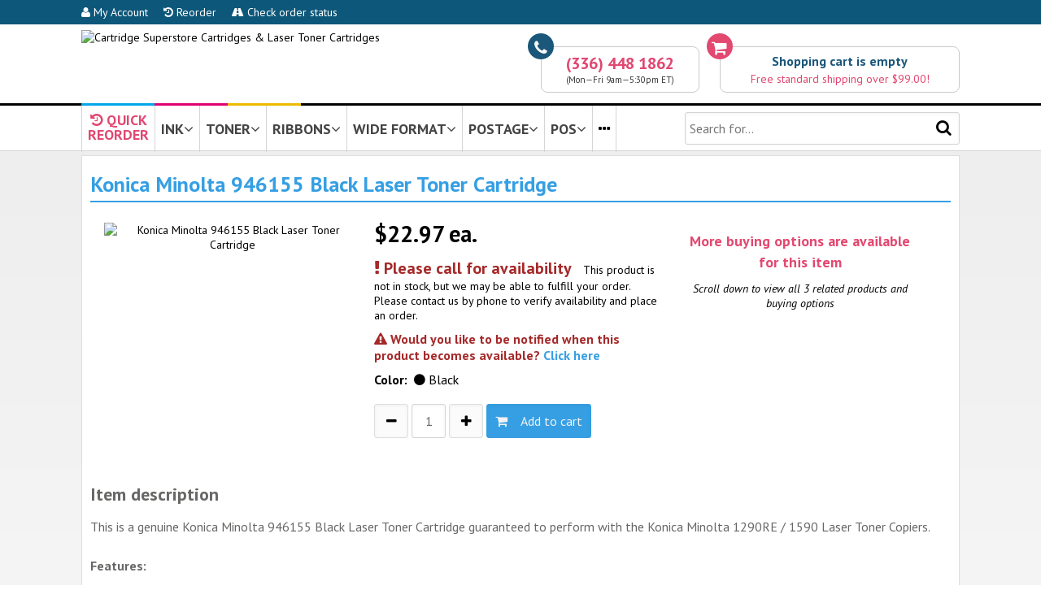

--- FILE ---
content_type: text/html; charset=UTF-8
request_url: https://www.priceless-inkjet.com/cartridge/KM_946155
body_size: 12007
content:

<!DOCTYPE html>
<html>
<head>
        
    <title>Konica Minolta 946155 Black Laser Toner Cartridge</title>

  <meta http-equiv="X-UA-Compatible" content="IE=9; IE=8; IE=7" />
  
  	<meta name="title" content="Konica Minolta 946155 Black Laser Toner Cartridge | Cartridge Superstore">
	<meta name="description" content="This is a genuine Konica Minolta 946155 Black Laser Toner Cartridge guaranteed to perform with the Konica Minolta 1290RE / 1590 Laser Toner Copiers.Features:&mdash;&nbsp;125 grams laser toner cartridge&mdash;2,500 pages yield">
	<meta name="keywords" content="this is a genuine konica minolta 946155 black laser toner cartridge guaranteed to perform with the 1290re / 1590 copiers.features:&mdash;&nbsp;125 grams cartridge&mdash;2,500 pages yield">
	<meta name="revisit-after" content="10 days">
    
    <link rel="canonical" href="https://www.priceless-inkjet.com/cartridge/KM_946155">    
    <meta http-equiv="Content-Type" content="text/html; charset=utf-8" />
    <meta name="viewport" content="initial-scale=1, width=device-width, height=device-height, target-densitydpi=device-dpi">
    
    <link href='//fonts.googleapis.com/css?family=PT+Sans:400,700,400italic,700italic' rel='stylesheet' type='text/css'>
    <script src="//ajax.googleapis.com/ajax/libs/jquery/1.11.2/jquery.min.js"></script>
    <link rel="stylesheet" href="//maxcdn.bootstrapcdn.com/font-awesome/4.5.0/css/font-awesome.min.css">
        
        
    
        <link rel="stylesheet" href="/TEMPLATES/2015picink/css_all.css?v=170330">
    <script src="/TEMPLATES/2015picink/f.js"></script>
        
    <!--[if IE]><link href="https://s3.piwarehouse.net/2015picink/css_ie.css" rel="stylesheet" type="text/css" charset="utf-8" /><![endif]-->
    <!--[if lt IE 9]><link rel="stylesheet" href="https://s3.piwarehouse.net/2015picink/css_ie_8_and_less.css" rel="stylesheet" type="text/css" charset="utf-8" /><![endif]-->

        



<!-- Google tag (gtag.js) -->
<script async src="https://www.googletagmanager.com/gtag/js?id=G-Y0VKNL66WK"></script>
<script>
  window.dataLayer = window.dataLayer || [];
  function gtag(){dataLayer.push(arguments);}
  gtag('js', new Date());

  gtag('config', 'G-Y0VKNL66WK');
</script>
<style>
.pdpSuggestedProduct { margin-bottom: 15px; cursor: pointer; }
.pdpSuggestedProductCaption { font-size: 18px; padding-bottom: 5px; }
.pdpSuggestedProduct img { width: 80%; max-width: 100px; }
.pdpSuggestedProductAvailabilityOK { font-weight: bold; color: #00B816; }
.pdpSuggestedProductPrice { font-weight: bold; font-size: 22px; margin: 0; }
.pdpSuggestedProductLink { margin: 0; }
</style>

</head>

<body>

<div class="cartUpdatedSlideDown">
    <p class="paralikeh3"><i class="fa fa-check"></i> Shopping Cart Updated</p>
    <div id="cartUpdatedSlideDown_goToCartButton" class="buttonDiv" onClick="location.href='/cart';"><i class="fa fa-shopping-cart"></i>&nbsp;&nbsp;View Cart</div><br>
    <div class="buttonDiv" onClick="location.href='/checkout';"><i class="fa fa-share-square-o"></i>&nbsp;&nbsp;Checkout</div>
    <br><a href="javascript:cartUpdatedSlideDownClose();"><i class="fa fa-times"></i>&nbsp;close</a>
</div>

<div class="bandTopBlue" onMouseOver="javascript:hideTopNaviDivs();">
    <div class="ctrcontent">
    
    
    
    <div class="bandTopBlueButton"><a href="/my-account"><i class="fa fa-user"></i> My Account</a></div>
    <div class="bandTopBlueButton"><a href="/my-account"><i class="fa fa-history"></i> Reorder</a></div>
    <div class="bandTopBlueButton"><a href="/order-status"><i class="fa fa-road"></i> Check order status</a></div>
    
        
    </div>
</div>
<div class="bandTopLogo" onMouseOver="javascript:hideTopNaviDivs();">
    
    <div class="ctrcontent">
        
        <div class="bandTopFull">
        
<script>
function bandTopCart_goToCartNow() {
    location.href = '/cart';
}

function bandTopCart_goToCart() {
        setTimeout('bandTopCart_goToCartNow()', 200);
}
</script>
        
        <div class="bandTopCart" onClick="javascript:bandTopCart_goToCart();">
            <div class="icon"><i class="fa fa-shopping-cart"></i></div>
            <div class="outline">
                                <div id="bandTopCart_empty" style="display: ;">
                    <div class="captionEmpty">Shopping cart is empty</div>
                    <div class="captionFreeShipping">Free standard shipping over $99.00!</div>
                </div>
                <div id="bandTopCart_nonempty" style="display: none;">
                    <div class="captionEmpty">
                        <span id="bandTopCart_itemCount">0</span> <span id="bandTopCart_itemCaption">item</span>,
                        <span id="bandTopCart_subtotal">$0.00</span>
                        <a href="/cart" style="color: #369fe3;">details...</a>&nbsp;&nbsp;&nbsp;
                        <a href="/checkout" id="bandTopCartCheckoutLink" style="color: #369fe3;"><i class="fa fa-share-square-o"></i>&nbsp;order</a>
                    </div>

                                        <script>$("#bandTopCartCheckoutLink").click(function(e) { e.stopPropagation(); })</script>

                                        <div id="bandTopCart_shippingNotYetFree" class="captionFreeShipping" style="display: ">Free standard shipping over $99.00!</div>
                    <div id="bandTopCart_shippingIsFree" class="captionFreeShipping" style="display: none">Order qualifies for free standard shipping!</div>
                </div>
            </div>
        </div>
        


        <div class="bandTopPhone">
            <div class="icon"><i class="fa fa-phone"></i></div>
            <div class="outline">
            <div class="captionPhone">(336) 448 1862</div>
            
            <div class="captionHours">(Mon&mdash;Fri 9am&mdash;5:30pm ET)</div>
            </div>
        </div>
        
        <a href="https://www.priceless-inkjet.com/" title="Priceless Ink &amp; Toner"><img class="bandTopLogoImage" border="0" src="https://s3.piwarehouse.net/2015picink/images/pic_to_css_logo.gif" alt="Cartridge Superstore Cartridges &amp; Laser Toner Cartridges"></a>        <a href="https://www.priceless-inkjet.com/" title="Priceless Ink &amp; Toner"><img class="bandTopLogoImageNoText" border="0" src="https://s3.piwarehouse.net/2015picink/images/pic_to_css_logo.gif" alt="Cartridge Superstore Cartridges &amp; Laser Toner Cartridges"></a>
        
        </div>
        
        <div class="bandTopHamburger" style="text-align: center;">
        
            <div class="bandTopHamburgerButton" id="bandTopHamburgerButtonTheHamburger" style="float: left;" onClick="javascript:openHamburgerMenu();"><i class="fa fa-bars"></i></div>
            <div class="bandTopHamburgerButton" style="float: right;" onClick="location.href='/cart';"><i class="fa fa-shopping-cart"></i></div>
            
            <img class="bandTopLogoImageHamburger" src="https://s3.piwarehouse.net/2015picink/images/priceless-ink-and-toner-since1999-t.png">
            <img class="bandTopLogoImageHamburgerNoText" src="https://s3.piwarehouse.net/2015picink/images/priceless-ink-and-toner-since1999-t-notext.png">
        
        </div>
        
    </div>
    
</div>

<div class="bandTopStripes" onMouseOver="javascript:hideTopNaviDivs();">
    <div class="ctrcontent">
    <div class="bandTopStripesC"></div>
    <div class="bandTopStripesM"></div>
    <div class="bandTopStripesY"></div>
    </div>
</div>

<div id="bandTopNaviHamburgerMenu" class="bandTopNaviHamburgerMenu" style="vertical-align: top;">
    
    <div class="hamburgerNaviAllButtonsHolderDiv" style="margin-bottom: 15px;">
    
    <div class="hamburgerNaviButtonHolderDiv">
    <div class="hamburgerNaviButtonDiv" onClick="location.href='/printers';"><i class="fa fa-search"></i><br>Supplies<br>Finder</div>
    </div>
    
    <div class="hamburgerNaviButtonHolderDiv">
    <div class="hamburgerNaviButtonDiv" onClick="location.href='/my-account';"><i class="fa fa-user"></i><br>My Account<br>&nbsp;</div>
    </div>
    
    <div class="hamburgerNaviButtonHolderDiv">
    <div class="hamburgerNaviButtonDiv" onClick="location.href='/my-account';"><i class="fa fa-history"></i><br>Reorder<br>&nbsp;</div>
    </div>
    
    <div class="hamburgerNaviButtonHolderDiv">
    <div class="hamburgerNaviButtonDiv" onClick="location.href='/order-status';"><i class="fa fa-road"></i><br>Order<br>Status</div>
    </div>
    
    <div class="hamburgerNaviButtonHolderDiv">
    <div class="hamburgerNaviButtonDiv" onClick="location.href='/cart';"><i class="fa fa-shopping-cart"></i><br>Cart<br>&nbsp;</div>
    </div>
    
    <div class="hamburgerNaviButtonHolderDiv">
    <div class="hamburgerNaviButtonDiv" onClick="location.href='tel:+13864002224';"><i class="fa fa-phone"></i><br>(386)<br>400-2224</div>
    </div>
    
    </div>
    
    <div style="padding-right: 8px;">
    <p class="paralikeh3closer">Search for:</p>
    <form action="/search" method="get" id="mobileSearchForm" onSubmit="this.elements.namedItem('l').value = '1';">
    <input type="hidden" name="l" value="0">
    <input type="submit" style="display: none;">
    <input style="width: 100%; height: 30px; line-height: 30px; font-size: 12px;" name="k" placeholder="Cartridge # or machine model">
    <center>
    <div class="buttonDiv" onClick="javascript:$('#mobileSearchForm').submit();" style="font-size: 12px; height: 30px; line-height: 30px; margin-left: 10px; margin-top: 5px; width: 70px;  background-color: #D5D5D5; border: 1px solid #dedede; color: #000;">Search</div>
    </center>
    </form>
    </div>
    
    <div class="hamburgerNaviNavigationSelectDiv" style="margin-bottom: 15px;">            
    <p class="paralikeh3closer">Navigate to:</p>
    <select class="styledSelect" style="width: 100%;" id="hamburgerNaviSelect" onChange="javascript:location.href=$(this).val();">
        <option>&mdash; select &mdash;</option>
        <optgroup label="Things to Know">
        <option value="/return-policy">Return Policy</option>
        <option value="/shipping-policy">Shipping Policy</option>
        <option value="/payment-options">Payment Options</option>
        <option value="/why-shop-here">Why Shop Here</option>
        <option value="/about-us">About Us</option>
        </optgroup>
        <optgroup label="More...">
        <option value="/contact-form">Contact Form</option>
        <option value="/reference-testimonials">Testimonials</option>
        <option value="/reference-faq">FAQ</option>
        <option value="/reference-msds">MSDS</option>
        <option value="/reference-privacy-policy">Privacy Policy</option>
        <option value="/reference-terms-and-conditions">Terms and Conditions</option>
        <option value="/reference-sales-tax">Sales Tax</option>
        </optgroup>
    
    </select>
    
    </div>
    
    <center>
    <div class="buttonDiv" onClick="javascript:closeHamburgerMenu();" style="width: 100px; background-color: #D5D5D5; border: 1px solid #dedede; color: #000;"><i class="fa fa-close"></i>&nbsp;&nbsp;Close</div>
    </center>
    
</div>


<div class="bandTopNaviButtons" onMouseOver="javascript:cancelHideTopNaviDiv();">

    <div class="ctrcontent">
    
        <div class="lineContainer">
            <div class="left">
          
                                                <div class="topNaviButton" id="topNaviButton_personal" onClick="javascript:location.href='/instant-access';">
                
                <div style="line-height: 17px; margin-bottom: -9px; max-height: 55px; overflow: hidden; box-sizing: border-box; color: #E14771; text-align: center; display: inline-block;"><i class="fa fa-history"></i> QUICK<br>REORDER</div> 
                                
                                </div><div class="topNaviButton" id="topNaviButton_ink" onClick="javascript:showTopNaviDiv('ink');">
                INK<i class="fa fa-angle-down"></i>
                </div><div class="topNaviButton" id="topNaviButton_toner" onClick="javascript:showTopNaviDiv('toner');">
                TONER<i class="fa fa-angle-down"></i>
                </div><div class="topNaviButton" id="topNaviButton_ribbons" onClick="javascript:showTopNaviDiv('ribbons');">
                RIBBONS<i class="fa fa-angle-down"></i>
                </div><div class="topNaviButton topNaviButtonWideFormat" id="topNaviButton_wide" onClick="javascript:showTopNaviDiv('wide');">
                WIDE FORMAT<i class="fa fa-angle-down"></i>
                </div><div class="topNaviButton" id="topNaviButton_postage" onClick="javascript:showTopNaviDiv('postage');">
                POSTAGE<i class="fa fa-angle-down"></i>
                </div><div class="topNaviButton topNaviButtonPOS" id="topNaviButton_pos" onClick="javascript:showTopNaviDiv('pos');">
                POS<i class="fa fa-angle-down"></i>
                </div><div class="topNaviButton topNaviButtonPTouch" id="topNaviButton_ptouch" onClick="javascript:showTopNaviDiv('ptouch');" style="display: none;">                P-TOUCH<i class="fa fa-angle-down"></i>
                </div><div class="topNaviButton" id="topNaviButton_ellipsis" onClick="javascript:topNaviViewAllPrinters();">
                <a href="/printers"><i class="fa fa-ellipsis-h"></i></a>

                </div><script>
function topNaviViewAllPrinters() {
    if (typeof _ownalyticsui === "function") { _ownalyticsui("topNavi-viewAllPrinters"); }
    setTimeout(function() { location.href='/printers'; }, 100);
}
function topNaviViewServiceShield() {
    if (typeof _ownalyticsui === "function") { _ownalyticsui("topNavi-viewServiceShield"); }
    setTimeout(function() { location.href='/service-shield'; }, 100);
}
</script>

            </div>
            <div class="right" onMouseOver="javascript:hideTopNaviDivs();">
                <form action="/search" method="get" id="searchForm" onSubmit="this.elements.namedItem('l').value = '1';">
                <input type="hidden" name="l" value="0">
                <input type="submit" style="display: none;">
                <input type="text" name="k" placeholder="Search for...">
                <div class="searchIcon" onClick="javascript:$('#searchForm').submit();"><i class="fa fa-search"></i></div>
                </form>
            </div>
        </div>
    
    </div>
    
        
    <div id="topNaviDiv_ink" class="topNaviDiv">
    <div class="ctrcontent">
        <div class="logoHolder"><a href="/printers/brother/ink"><img alt="Brother" src="https://s3.piwarehouse.net/2015picink/images/brandlogos/brother_150x45.png"></a></div><div class="logoHolder"><a href="/printers/canon/ink"><img alt="Canon" src="https://s3.piwarehouse.net/2015picink/images/brandlogos/canon_150x45.png"></a></div><div class="logoHolder"><a href="/printers/dell/ink"><img alt="Dell" src="https://s3.piwarehouse.net/2015picink/images/brandlogos/dell_150x45.png"></a></div><div class="logoHolder"><a href="/printers/epson/ink"><img alt="Epson" src="https://s3.piwarehouse.net/2015picink/images/brandlogos/epson_150x45.png"></a></div><div class="logoHolder"><a href="/printers/hp/ink"><img alt="HP" src="https://s3.piwarehouse.net/2015picink/images/brandlogos/hp_150x45.png"></a></div><div class="logoHolder"><a href="/printers/kodak/ink"><img alt="Kodak" src="https://s3.piwarehouse.net/2015picink/images/brandlogos/kodak_150x45.png"></a></div><div class="logoHolder"><a href="/printers/lexmark/ink"><img alt="Lexmark" src="https://s3.piwarehouse.net/2015picink/images/brandlogos/lexmark_150x45.png"></a></div><div class="logoHolder"><a href="/printers/PitneyBowes/ink"><img alt="Pitney Bowes" src="https://s3.piwarehouse.net/2015picink/images/brandlogos/pitney_bowes_150x45.png"></a></div><div class="logoHolder"><a href="/printers/sharp/ink"><img alt="Sharp" src="https://s3.piwarehouse.net/2015picink/images/brandlogos/sharp_150x45.png"></a></div><div class="logoHolder"><a href="/printers/xerox/ink"><img alt="Xerox" src="https://s3.piwarehouse.net/2015picink/images/brandlogos/xerox_150x45.png"></a></div>        <div class="allBrandsHolder">
            <div>
                <div class="naviButton" style="margin-left: 30px;"><div class="buttonDiv" onClick="location.href='/printers/ink';"><i class="fa fa-plus-square"></i>&nbsp;&nbsp;View all brands</div></div>
                <div class="separator"><img src="https://s3.piwarehouse.net/2015picink/images/btn_or_gray.png"></div>
                <div class="naviButton"><div class="divSelect">
                    <select category="ink" onChange="javascript:topNaviBrandSelectWithRoot('/', this);">
                        <option value="">Select from list</option>
                        <option value="addmaster">Addmaster</option><option value="adlerroyal">Adler/Royal</option><option value="advancedhitech">Advanced Hi Tech</option><option value="agfa">Agfa</option><option value="aitell">Aitell</option><option value="apollo">Apollo</option><option value="apple">Apple</option><option value="bdt">BDT</option><option value="brother">Brother</option><option value="bull">Bull</option><option value="calcomp">Calcomp</option><option value="canon">Canon</option><option value="casio">Casio</option><option value="citizen">Citizen</option><option value="compaq">Compaq</option><option value="compuprint">Compuprint</option><option value="comterm">Comterm</option><option value="copymaster">Copymaster</option><option value="craig">Craig</option><option value="dec">DEC</option><option value="daewooteletech">Daewoo Teletech</option><option value="datatech">Data Tech</option><option value="dell">Dell</option><option value="develop">Develop</option><option value="diebold">Diebold</option><option value="digitalcheck">Digital Check</option><option value="encad">Encad</option><option value="epson">Epson</option><option value="facit">Facit</option><option value="francotyppostaliafp">Francotyp Postalia / FP</option><option value="fujitsu">Fujitsu</option><option value="gcc">GCC</option><option value="gestetner">Gestetner</option><option value="hasler">Hasler</option><option value="hp">Hewlett Packard HP</option><option value="ibm">IBM</option><option value="itt">ITT</option><option value="imation">Imation</option><option value="infotec">Infotec</option><option value="ithacaper">Ithaca Per.</option><option value="kodak">Kodak</option><option value="konicaminolta">Konica Minolta</option><option value="lanier">Lanier</option><option value="lexmark">Lexmark</option><option value="mannesman">Mannesmann</option><option value="microboards">Microboards</option><option value="ncr">NCR</option><option value="nec">NEC</option><option value="nashuatec">Nashuatec</option><option value="neopost">NeoPost</option><option value="nokia">Nokia</option><option value="northatlantic">North Atlantic</option><option value="novajet">Novajet</option><option value="oce">OCE</option><option value="okidata">Okidata</option><option value="olivetti">Olivetti</option><option value="olympia">Olympia</option><option value="panasonic">Panasonic</option><option value="panini">Panini</option><option value="philips">Philips</option><option value="pitneybowes">Pitney Bowes</option><option value="primeratech">Primera Tech</option><option value="radioshack">Radio Shack</option><option value="rena">Rena</option><option value="rexrotary">Rex Rotary</option><option value="ricoh">Ricoh</option><option value="risograph">Risograph</option><option value="roland">Roland</option><option value="royal">Royal</option><option value="samsung">Samsung</option><option value="sanyo">Sanyo</option><option value="savin">Savin</option><option value="selalcatel">Sel Alcatel</option><option value="selex">Selex</option><option value="sharp">Sharp</option><option value="siemens">Siemens</option><option value="smithcorona">Smith Corona</option><option value="sony">Sony</option><option value="starmicronics">Star Micronics</option><option value="stielow">Stielow</option><option value="summagraphics">Summagraphics</option><option value="tallygenicom">TallyGenicom</option><option value="tektronix">Tektronix</option><option value="transact">Transact</option><option value="triumphadler">Triumph Adler</option><option value="xerox">Xerox</option>                    </select>
                </div></div>                
            </div>
        </div>
        <div style="text-align: center;"><a href="#" onClick="javascript:hideTopNaviDivsDo();" style="text-decoration: underline; color: #369fe3;"><i class="fa fa-close"></i> close</a></div>
    </div>
    </div>

    <div id="topNaviDiv_toner" class="topNaviDiv">
    <div class="ctrcontent">
        <div class="logoHolder"><a href="/printers/brother/toner"><img alt="Brother" src="https://s3.piwarehouse.net/2015picink/images/brandlogos/brother_150x45.png"></a></div><div class="logoHolder"><a href="/printers/canon/toner"><img alt="Canon" src="https://s3.piwarehouse.net/2015picink/images/brandlogos/canon_150x45.png"></a></div><div class="logoHolder"><a href="/printers/copystar/toner"><img alt="Copy Star" src="https://s3.piwarehouse.net/2015picink/images/brandlogos/copysrtar_150x45.png"></a></div><div class="logoHolder"><a href="/printers/dell/toner"><img alt="Dell" src="https://s3.piwarehouse.net/2015picink/images/brandlogos/dell_150x45.png"></a></div><div class="logoHolder"><a href="/printers/epson/toner"><img alt="Epson" src="https://s3.piwarehouse.net/2015picink/images/brandlogos/epson_150x45.png"></a></div><div class="logoHolder"><a href="/printers/hp/toner"><img alt="HP" src="https://s3.piwarehouse.net/2015picink/images/brandlogos/hp_150x45.png"></a></div><div class="logoHolder"><a href="/printers/ibm/toner"><img alt="IBM" src="https://s3.piwarehouse.net/2015picink/images/brandlogos/ibm_150x45.png"></a></div><div class="logoHolder"><a href="/printers/konicaminolta/toner"><img alt="Konica Minolta" src="https://s3.piwarehouse.net/2015picink/images/brandlogos/konica_150x45.png"></a></div><div class="logoHolder"><a href="/printers/kyocera/toner"><img alt="Kyocera" src="https://s3.piwarehouse.net/2015picink/images/brandlogos/kyocera_150x45.png"></a></div><div class="logoHolder"><a href="/printers/lexmark/toner"><img alt="Lexmark" src="https://s3.piwarehouse.net/2015picink/images/brandlogos/lexmark_150x45.png"></a></div><div class="logoHolder"><a href="/printers/nec/toner"><img alt="NEC" src="https://s3.piwarehouse.net/2015picink/images/brandlogos/nec_150x45.png"></a></div><div class="logoHolder"><a href="/printers/okidata/toner"><img alt="OKI Data" src="https://s3.piwarehouse.net/2015picink/images/brandlogos/oki_150x45.png"></a></div><div class="logoHolder"><a href="/printers/panasonic/toner"><img alt="Panasonic" src="https://s3.piwarehouse.net/2015picink/images/brandlogos/panasonic_150x45.png"></a></div><div class="logoHolder"><a href="/printers/ricoh/toner"><img alt="Ricoh" src="https://s3.piwarehouse.net/2015picink/images/brandlogos/ricoh_150x45.png"></a></div><div class="logoHolder"><a href="/printers/samsung/toner"><img alt="Samsung" src="https://s3.piwarehouse.net/2015picink/images/brandlogos/samsung_150x45.png"></a></div><div class="logoHolder"><a href="/printers/sharp/toner"><img alt="Sharp" src="https://s3.piwarehouse.net/2015picink/images/brandlogos/sharp_150x45.png"></a></div><div class="logoHolder"><a href="/printers/toshiba/toner"><img alt="Toshiba" src="https://s3.piwarehouse.net/2015picink/images/brandlogos/toshiba_150x45.png"></a></div><div class="logoHolder"><a href="/printers/xerox/toner"><img alt="Xerox" src="https://s3.piwarehouse.net/2015picink/images/brandlogos/xerox_150x45.png"></a></div>        <div class="allBrandsHolder">
            <div>
                <div class="naviButton" style="margin-left: 30px;"><div class="buttonDiv" onClick="location.href='/printers/toner';"><i class="fa fa-plus-square"></i>&nbsp;&nbsp;View all brands</div></div>
                <div class="separator"><img src="https://s3.piwarehouse.net/2015picink/images/btn_or_gray.png"></div>
                <div class="naviButton"><div class="divSelect">
                    <select category="toner" onChange="javascript:topNaviBrandSelectWithRoot('/', this);">
                        <option value="">Select from list</option>
                        <option value="abdick">AB Dick</option><option value="adp">ADP</option><option value="acer">Acer</option><option value="acom">Acom</option><option value="alps">Alps</option><option value="anzaccomputerequipment">Anzac Computer Equipment</option><option value="apple">Apple</option><option value="birmygraphics">Birmy Graphics</option><option value="blaser">Blaser</option><option value="brother">Brother</option><option value="canon">Canon</option><option value="compaq">Compaq</option><option value="compuprint">Compuprint</option><option value="computerlanguageres">Computer Language Res</option><option value="comterm">Comterm</option><option value="copystar">Copystar</option><option value="dec">DEC</option><option value="dex">DEX</option><option value="dataproducts">DataProducts</option><option value="dell">Dell</option><option value="develop">Develop</option><option value="electronicformssys">Electronic Forms Sys</option><option value="epson">Epson</option><option value="fujitsu">Fujitsu</option><option value="gcc">GCC</option><option value="genicom">Genicom</option><option value="gestetner">Gestetner</option><option value="hp">Hewlett Packard HP</option><option value="huntresscorp">Huntress Corp</option><option value="ibm">IBM</option><option value="itt">ITT</option><option value="imagen">Imagen</option><option value="imagistics">Imagistics</option><option value="infotec">Infotec</option><option value="interfacesystems">Interface Systems</option><option value="kodak">Kodak</option><option value="konicaminolta">Konica Minolta</option><option value="kyoceramita">Kyocera Mita</option><option value="lanier">Lanier</option><option value="lasermaster">Laser Master</option><option value="lexmark">Lexmark</option><option value="mannesman">Mannesmann</option><option value="monroe">Monroe</option><option value="muratec">Muratec</option><option value="nec">NEC</option><option value="nashuatec">Nashuatec</option><option value="newgen">Newgen</option><option value="oce">OCE</option><option value="okidata">Okidata</option><option value="olivetti">Olivetti</option><option value="olympia">Olympia</option><option value="omnifax">Omnifax</option><option value="outputtechnologiesotc">Output Technologies</option><option value="panasonic">Panasonic</option><option value="philips">Philips</option><option value="pitneybowes">Pitney Bowes</option><option value="printronix">Printronix</option><option value="rexrotary">Rex Rotary</option><option value="ricoh">Ricoh</option><option value="roland">Roland</option><option value="royalcopystar">Royal Copystar</option><option value="samsung">Samsung</option><option value="sanyo">Sanyo</option><option value="savin">Savin</option><option value="sharp">Sharp</option><option value="siemens">Siemens</option><option value="sindoh">Sindoh</option><option value="sourcetechnologies">Source Technologies</option><option value="starmicronics">Star Micronics</option><option value="troysystems">TROY Systems</option><option value="tally">Tally</option><option value="tallygenicom">TallyGenicom</option><option value="tandem">Tandem</option><option value="tektronix">Tektronix</option><option value="texasinstruments">Texas Instruments</option><option value="toshiba">Toshiba</option><option value="triumphadler">Triumph Adler</option><option value="unisys">Unisys</option><option value="wang">Wang</option><option value="xante">Xante</option><option value="xerox">Xerox</option>                    </select>
                </div></div>
            </div>
        </div>
        <div style="text-align: center;"><a href="#" onClick="javascript:hideTopNaviDivsDo();" style="text-decoration: underline; color: #369fe3;"><i class="fa fa-close"></i> close</a></div>
    </div>
    </div>

    <div id="topNaviDiv_ribbons" class="topNaviDiv">
    <div class="ctrcontent">
        <div class="logoHolder"><a href="/printers/apple/ribbon"><img alt="Apple" src="https://s3.piwarehouse.net/2015picink/images/brandlogos/apple_150x45.png"></a></div><div class="logoHolder"><a href="/printers/brother/ribbon"><img alt="Brother" src="https://s3.piwarehouse.net/2015picink/images/brandlogos/brother_150x45.png"></a></div><div class="logoHolder"><a href="/printers/citizen/ribbon"><img alt="Citizen" src="https://s3.piwarehouse.net/2015picink/images/brandlogos/citizen_150x45.png"></a></div><div class="logoHolder"><a href="/printers/dec/ribbon"><img alt="Dec" src="https://s3.piwarehouse.net/2015picink/images/brandlogos/digital_150x45.png"></a></div><div class="logoHolder"><a href="/printers/epson/ribbon"><img alt="Epson" src="https://s3.piwarehouse.net/2015picink/images/brandlogos/epson_150x45.png"></a></div><div class="logoHolder"><a href="/printers/fujitsu/ribbon"><img alt="Fujitsu" src="https://s3.piwarehouse.net/2015picink/images/brandlogos/fujitsu_150x45.png"></a></div><div class="logoHolder"><a href="/printers/hp/ribbon"><img alt="HP" src="https://s3.piwarehouse.net/2015picink/images/brandlogos/hp_150x45.png"></a></div><div class="logoHolder"><a href="/printers/ibm/ribbon"><img alt="IBM" src="https://s3.piwarehouse.net/2015picink/images/brandlogos/ibm_150x45.png"></a></div><div class="logoHolder"><a href="/printers/okidata/ribbon"><img alt="OKI Data" src="https://s3.piwarehouse.net/2015picink/images/brandlogos/oki_150x45.png"></a></div><div class="logoHolder"><a href="/printers/panasonic/ribbon"><img alt="Panasonic" src="https://s3.piwarehouse.net/2015picink/images/brandlogos/panasonic_150x45.png"></a></div><div class="logoHolder"><a href="/printers/printronix/ribbon"><img alt="Printronix" src="https://s3.piwarehouse.net/2015picink/images/brandlogos/printronix_150x45.png"></a></div><div class="logoHolder"><a href="/printers/tallygenicom/ribbon"><img alt="Tally Genicom" src="https://s3.piwarehouse.net/2015picink/images/brandlogos/tally_genicom_150x45.png"></a></div><div class="logoHolder"><a href="/printers/toshiba/ribbon"><img alt="https://s3.piwarehouse.net/2015picink/images/Toshiba" src="https://s3.piwarehouse.net/2015picink/images/brandlogos/toshiba_150x45.png"></a></div>        <div class="allBrandsHolder">
            <div>
                <div class="naviButton" style="margin-left: 30px;"><div onClick="location.href='/printers/ribbon';" class="buttonDiv"><i class="fa fa-plus-square"></i>&nbsp;&nbsp;View all brands</div></div>
                <div class="separator"><img src="https://s3.piwarehouse.net/2015picink/images/btn_or_gray.png"></div>
                <div class="naviButton"><div class="divSelect">
                    <select category="ribbon" onChange="javascript:topNaviBrandSelectWithRoot('/', this);">
                        <option value="">Select from list</option>
                        <option value="adp">ADP</option><option value="amt">AMT</option><option value="att">AT&amp;T</option><option value="adlerroyal">Adler/Royal</option><option value="allenrc">Allen R C</option><option value="alps">Alps</option><option value="amano">Amano</option><option value="apple">Apple</option><option value="aster">Aster</option><option value="aurora">Aurora</option><option value="be">B&amp;E</option><option value="bmcintenational">BMC International</option><option value="brother">Brother</option><option value="citoh">C. Itoh</option><option value="cpt">CPT</option><option value="crs">CRS</option><option value="calcomp">Calcomp</option><option value="canon">Canon</option><option value="casio">Casio</option><option value="citizen">Citizen</option><option value="compaq">Compaq</option><option value="compuprint">Compuprint</option><option value="craden">Craden</option><option value="dec">DEC</option><option value="dhtech">DH Tech</option><option value="dataterminalsystem">Data Terminal System</option><option value="dataproducts">DataProducts</option><option value="datasouth">DataSouth</option><option value="decisiondata">Decision Data</option><option value="epson">Epson</option><option value="esper">Esper</option><option value="facit">Facit</option><option value="francotyppostaliafp">Francotyp Postalia / FP</option><option value="fujitsu">Fujitsu</option><option value="genicom">Genicom</option><option value="gold">Gold</option><option value="harris">Harris</option><option value="hermes">Hermes</option><option value="hp">Hewlett Packard</option><option value="hypercom">Hypercom</option><option value="ibm">IBM</option><option value="ibico">Ibico</option><option value="jcm">JCM</option><option value="kinktron">Kinktron</option><option value="kodak">Kodak</option><option value="lanier">Lanier</option><option value="lexmark">Lexmark</option><option value="mbo">MBO</option><option value="memorex">Memorex</option><option value="ncr">NCR</option><option value="nec">NEC</option><option value="nakajima">Nakajima</option><option value="nikkam">Nikkam</option><option value="noblet">Noblet</option><option value="okidata">Okidata</option><option value="olivetti">Olivetti</option><option value="olympia">Olympia</option><option value="omron">Omron</option><option value="outputtechnologiesotc">Output Technologies</option><option value="panasonic">Panasonic</option><option value="philips">Philips</option><option value="pitneybowes">Pitney Bowes</option><option value="printronix">Printronix</option><option value="radioshack">Radio Shack</option><option value="roland">Roland</option><option value="royalcopystar">Royal Copystar</option><option value="samsung">Samsung</option><option value="sanyo">Sanyo</option><option value="seiko">Seiko</option><option value="seikosha">Seikosha</option><option value="sharp">Sharp</option><option value="siemens">Siemens</option><option value="silverreed">Silver Reed</option><option value="sony">Sony</option><option value="sourcetechnologies">Source Technologies</option><option value="starmicronics">Star Micronics</option><option value="stielow">Stielow</option><option value="sweda">Sweda</option><option value="swintec">Swintec</option><option value="tca">TCA</option><option value="tec">TEC</option><option value="tallygenicom">TallyGenicom</option><option value="tekina">Tekina</option><option value="texasinstruments">Texas Instruments</option><option value="toshiba">Toshiba</option><option value="towa">Towa</option><option value="tricom">Tricom</option><option value="triumphadler">Triumph Adler</option><option value="unisonic">Unisonic</option><option value="unisys">Unisys</option><option value="unitrex">Unitrex</option><option value="uniwell">Uniwell</option><option value="verifone">Verifone</option><option value="victor">Victor</option><option value="wang">Wang</option>                    </select>
                </div></div>
            </div>
        </div>
        <div style="text-align: center;"><a href="#" onClick="javascript:hideTopNaviDivsDo();" style="text-decoration: underline; color: #369fe3;"><i class="fa fa-close"></i> close</a></div>
    </div>
    </div>
    
    <div id="topNaviDiv_wide" class="topNaviDiv">
    <div class="ctrcontent">
        <div class="logoHolder"><a href="/printers/canon/wide"><img alt="Canon" src="https://s3.piwarehouse.net/2015picink/images/brandlogos/canon_150x45.png"></a></div><div class="logoHolder"><a href="/printers/dell/wide"><img alt="Dell" src="https://s3.piwarehouse.net/2015picink/images/brandlogos/dell_150x45.png"></a></div><div class="logoHolder"><a href="/printers/encad/wide"><img alt="Encad" src="https://s3.piwarehouse.net/2015picink/images/brandlogos/encad_150x45.png"></a></div><div class="logoHolder"><a href="/printers/epson/wide"><img alt="Epson" src="https://s3.piwarehouse.net/2015picink/images/brandlogos/epson_150x45.png"></a></div><div class="logoHolder"><a href="/printers/hp/wide"><img alt="HP" src="https://s3.piwarehouse.net/2015picink/images/brandlogos/hp_150x45.png"></a></div><div class="logoHolder"><a href="/printers/kip/wide"><img alt="KIP" src="https://s3.piwarehouse.net/2015picink/images/brandlogos/kip_150x45.png"></a></div><div class="logoHolder"><a href="/printers/kodak/wide"><img alt="Kodak" src="https://s3.piwarehouse.net/2015picink/images/brandlogos/kodak_150x45.png"></a></div><div class="logoHolder"><a href="/printers/mimaki/wide"><img alt="Mimaki" src="https://s3.piwarehouse.net/2015picink/images/brandlogos/mimaki_150x45.png"></a></div><div class="logoHolder"><a href="/printers/oce/wide"><img alt="OCE" src="https://s3.piwarehouse.net/2015picink/images/brandlogos/oce_150x45.png"></a></div><div class="logoHolder"><a href="/printers/okidata/wide"><img alt="OKI Data" src="https://s3.piwarehouse.net/2015picink/images/brandlogos/oki_150x45.png"></a></div><div class="logoHolder"><a href="/printers/psi/wide"><img alt="PSI" src="https://s3.piwarehouse.net/2015picink/images/brandlogos/psi_150x45.png"></a></div><div class="logoHolder"><a href="/printers/pitneybowes/wide"><img alt="Pitney Bowes" src="https://s3.piwarehouse.net/2015picink/images/brandlogos/pitney_bowes_150x45.png"></a></div><div class="logoHolder"><a href="/printers/roland/wide"><img alt="Roland" src="https://s3.piwarehouse.net/2015picink/images/brandlogos/roland_150x45.png"></a></div><div class="logoHolder"><a href="/printers/xante/wide"><img alt="Xante" src="https://s3.piwarehouse.net/2015picink/images/brandlogos/xante_150x45.png"></a></div><div class="logoHolder"><a href="/printers/xerox/wide"><img alt="Xerox" src="https://s3.piwarehouse.net/2015picink/images/brandlogos/xerox_150x45.png"></a></div>        <div style="text-align: center;"><a href="#" onClick="javascript:hideTopNaviDivsDo();" style="text-decoration: underline; color: #369fe3;"><i class="fa fa-close"></i> close</a></div>
    </div>
    </div>
    
    <div id="topNaviDiv_postage" class="topNaviDiv">
    <div class="ctrcontent">
        <div class="logoHolder"><a href="/printers/hasler/postage"><img alt="Hasler" src="https://s3.piwarehouse.net/2015picink/images/brandlogos/hasler_150x45.png"></a></div><div class="logoHolder"><a href="/printers/neopost/postage"><img alt="NEOPost" src="https://s3.piwarehouse.net/2015picink/images/brandlogos/neopost_150x45.png"></a></div><div class="logoHolder"><a href="/printers/pitneybowes/postage"><img alt="Pitney Bowes" src="https://s3.piwarehouse.net/2015picink/images/brandlogos/pitney_bowes_150x45.png"></a></div><div class="logoHolder"><a href="/printers/postalia/postage"><img alt="Postalia" src="https://s3.piwarehouse.net/2015picink/images/brandlogos/postalia_150x45.png"></a></div><div class="logoHolder"><a href="/printers/rena/postage"><img alt="Rena" src="https://s3.piwarehouse.net/2015picink/images/brandlogos/rena_150x45.png"></a></div>        <div style="text-align: center;"><a href="#" onClick="javascript:hideTopNaviDivsDo();" style="text-decoration: underline; color: #369fe3;"><i class="fa fa-close"></i> close</a></div>
    </div>
    </div>
    
    <div id="topNaviDiv_ptouch" class="topNaviDiv">
    <div class="ctrcontent">
        <div class="logoHolder"><a href="/printers/brother/ptouch"><img alt="Brother" src="https://s3.piwarehouse.net/2015picink/images/brandlogos/brother_150x45.png"></a></div><div class="logoHolder"><a href="/printers/dymo/ptouch"><img alt="Dymo" src="https://s3.piwarehouse.net/2015picink/images/brandlogos/dymo_150x45.png"></a></div>        <div style="text-align: center;"><a href="#" onClick="javascript:hideTopNaviDivsDo();" style="text-decoration: underline; color: #369fe3;"><i class="fa fa-close"></i> close</a></div>
    </div>
    </div>
    
    <div id="topNaviDiv_pos" class="topNaviDiv">
    <div class="ctrcontent">
        <div class="logoHolder"><a href="/printers/brother/pos"><img alt="Brother" src="https://s3.piwarehouse.net/2015picink/images/brandlogos/brother_150x45.png"></a></div><div class="logoHolder"><a href="/printers/citizen/pos"><img alt="Citizen" src="https://s3.piwarehouse.net/2015picink/images/brandlogos/citizen_150x45.png"></a></div><div class="logoHolder"><a href="/printers/epson/pos"><img alt="Epson" src="https://s3.piwarehouse.net/2015picink/images/brandlogos/epson_150x45.png"></a></div><div class="logoHolder"><a href="/printers/ibm/pos"><img alt="IBM" src="https://s3.piwarehouse.net/2015picink/images/brandlogos/ibm_150x45.png"></a></div><div class="logoHolder"><a href="/printers/ncr/pos"><img alt="NCR" src="https://s3.piwarehouse.net/2015picink/images/brandlogos/ncr_150x45.png"></a></div><div class="logoHolder"><a href="/printers/olivetti/pos"><img alt="Olivetti" src="https://s3.piwarehouse.net/2015picink/images/brandlogos/olivetti_150x45.png"></a></div><div class="logoHolder"><a href="/printers/starmicronics/pos"><img alt="Star Micronics" src="https://s3.piwarehouse.net/2015picink/images/brandlogos/star_150x45.png"></a></div><div class="logoHolder"><a href="/printers/tec/pos"><img alt="TEC" src="https://s3.piwarehouse.net/2015picink/images/brandlogos/tec_150x45.png"></a></div><div class="logoHolder"><a href="/printers/verifone/pos"><img alt="Verifone" src="https://s3.piwarehouse.net/2015picink/images/brandlogos/verifone_150x45.png"></a></div>        <div class="allBrandsHolder">
            <div>
                <div class="naviButton" style="margin-left: 30px;"><div onClick="location.href='/printers/pos';" class="buttonDiv"><i class="fa fa-plus-square"></i>&nbsp;&nbsp;View all brands</div></div>
                <div class="separator"><img src="https://s3.piwarehouse.net/2015picink/images/btn_or_gray.png"></div>
                <div class="naviButton"><div class="divSelect">
                    <select category="pos" onChange="javascript:topNaviBrandSelectWithRoot('/', this);">
                        <option value="">Select from list</option>
                        <option value="addmaster">Addmaster</option><option value="adlerroyal">Adler/Royal</option><option value="allenrc">Allen R C</option><option value="aster">Aster</option><option value="aurora">Aurora</option><option value="be">B&amp;E</option><option value="bmcintenational">BMC International</option><option value="brother">Brother</option><option value="crs">CRS</option><option value="canon">Canon</option><option value="casio">Casio</option><option value="citizen">Citizen</option><option value="dhtech">DH Tech</option><option value="dataterminalsystem">Data Terminal System</option><option value="diebold">Diebold</option><option value="epson">Epson</option><option value="esper">Esper</option><option value="facit">Facit</option><option value="gold">Gold</option><option value="hermes">Hermes</option><option value="hypercom">Hypercom</option><option value="ibm">IBM</option><option value="ibico">Ibico</option><option value="ithacaper">Ithaca Per.</option><option value="jcm">JCM</option><option value="kinktron">Kinktron</option><option value="mbo">MBO</option><option value="ncr">NCR</option><option value="nikkam">Nikkam</option><option value="noblet">Noblet</option><option value="okidata">Okidata</option><option value="olivetti">Olivetti</option><option value="olympia">Olympia</option><option value="omron">Omron</option><option value="panasonic">Panasonic</option><option value="printronix">Printronix</option><option value="radioshack">Radio Shack</option><option value="royalcopystar">Royal Copystar</option><option value="samsung">Samsung</option><option value="sanyo">Sanyo</option><option value="seiko">Seiko</option><option value="sharp">Sharp</option><option value="siemens">Siemens</option><option value="starmicronics">Star Micronics</option><option value="sweda">Sweda</option><option value="swintec">Swintec</option><option value="tca">TCA</option><option value="tec">TEC</option><option value="tekina">Tekina</option><option value="texasinstruments">Texas Instruments</option><option value="toshiba">Toshiba</option><option value="towa">Towa</option><option value="tricom">Tricom</option><option value="triumphadler">Triumph Adler</option><option value="unisonic">Unisonic</option><option value="unisys">Unisys</option><option value="unitrex">Unitrex</option><option value="uniwell">Uniwell</option><option value="verifone">Verifone</option><option value="victor">Victor</option>                    </select>
                </div></div>
            </div>
        </div>
        <div style="text-align: center;"><a href="#" onClick="javascript:hideTopNaviDivsDo();" style="text-decoration: underline; color: #369fe3;"><i class="fa fa-close"></i> close</a></div>

    </div>
    </div>
    
</div>




<div class="bodyGradient" onMouseOver="javascript:hideTopNaviDivs();">
    <div class="ctrcontent">
    
                    
        <div class="maincontent">
        
                
            
            <h1>Konica Minolta 946155 Black Laser Toner Cartridge</h1>            
            <div class="pdpProductHeaderLeft">
            
                <div class="pdpProductHeaderImage">
                    
                    <img src="https://s3.piwarehouse.net/printprodimg/km_946155.jpg" alt="Konica Minolta 946155 Black Laser Toner Cartridge">                    
                    
                                        
                </div>
                
                
            </div><div class="pdpProductHeaderRight">
                
                <div class="productHeaderPrices">
                
                                    
                    <div>
                    <div class="pdpPrice">$22.97 ea.</div>
                                        </div>
                    
                    <div class="pdpProductAvailabilityDiv">
                    <div class="pdpAvailDetailDivWarn"><span><i class="fa fa-exclamation"></i> Please call for availability</span> This product is not in stock, but we may be able to fulfill your order. Please contact us by phone to verify availability and place an order.</div>                    </div>

                    
                        <div class="pdpProductNotifyOnAvailabilityDiv">
                            
                                                            <div id="pdpProductNotifyOnAvailabilityDivMessage" style=""><i class="fa fa-warning"></i> Would you like to be notified when this product becomes available? <a href="javascript:startNotifyOnAvailabilityForm();">Click here</a></div>
                            
                                <form onSubmit="javascript: submitNotifyOnAvailabilityForm(); return false;">
                                <div id="pdpProductNotifyOnAvailabilityDivForm" class="pdpProductNotifyOnAvailabilityNotifyDiv" style="">
                                                                <input type="hidden" id="pdpProductNotifyOnAvailability_productId" value="product8530">
                                <input type="text" id="pdpProductNotifyOnAvailability_contact" placeholder="Enter phone # or e-mail address">
                                <div class="buttonDiv" onClick="javascript:submitNotifyOnAvailabilityForm();"><i class="fa fa-check"></i>&nbsp;&nbsp;Submit</div>
                                </div>
                                </form>
                                                        
                            <div id="pdpProductNotifyOnAvailabilityDivConfirm" style=""><i class="fa fa-check"></i> We will contact you when this product is available or we are able to special order it.</div>
                            
                        </div>
                        
                                            
                                        
                    <div class="pdpProductColorDiv"><strong>Color:</strong> &nbsp;<i class="fa fa-circle" style="color: #000000"></i>&nbsp;Black</div>                    
                                                            
                                        <div class="pdpProductActionsDiv">
                        <div class="pdpProductActionsDivAddToCartMain">
                            <div class="pdpProductActionsDivAddToCartRemove"><div class="buttonDiv buttonDivLiteGray pdpProductActionsDivAddToCartQtyButton" productId="product8530" onClick="qtyDec(this);"><i class="fa fa-minus"></i></div></div>
                            <div class="pdpProductActionsDivAddToCartQty"><input readonly type="text" class="pdpProductActionsDivAddToCartQtyInput" id="qty_product8530" value="1"></div>
                            <div class="pdpProductActionsDivAddToCartAdd"><div class="buttonDiv buttonDivLiteGray pdpProductActionsDivAddToCartQtyButton" productId="product8530" onClick="qtyInc(this);"><i class="fa fa-plus"></i></div></div>
                            <div class="buttonDiv pdpButtonDivAddToCartInCartDefault buttonDivAddToCart" productId="product8530" onClick="addToCartScrollSuggestedOnPdp(this);">
                                <i class="fa fa-shopping-cart buttonProductAddToCart"></i>
                                <i class="fa fa-check buttonProductInCart"></i>&nbsp;&nbsp;
                                <span class="buttonProductAddToCart">Add to cart</span>
                                <span class="buttonProductInCart">In cart</span>
                            </div>
                        </div>
                    
                    
                                        
                    </div>
                    
                                        
                </div><div class="productHeaderMore">
                    
                                        
                    <p class="paralikeh3" style="width: 80%; margin: 10px auto; color: #E34870;">More buying options are available for this item</h3><div style="width: 80%; margin: 10px auto; font-style: italic;">Scroll down to view all 3 related products and buying options</div>                    
                                    
                                        
                    
                    </div>
                                    
            </div>
            
            <div id="productDescriptionSpecs">
            
            <br>
                        <pre style="font-size: 10px;"></pre>
                        
            <br>
            <p class="paralikeh2">Item description</p>
            <p>
            This is a genuine Konica Minolta 946155 Black Laser Toner Cartridge guaranteed to perform with the Konica Minolta 1290RE / 1590 Laser Toner Copiers.<br><br><b>Features:</b><br><br>&mdash;&nbsp;125 grams laser toner cartridge<br>&mdash;2,500 pages yield            </p>

            			
						
			            
            
            
            				<br>
				<p class="paralikeh2">Specifications</p>
				<div class="pdpProductSpecsDiv">
				<div class="pdpProductSpecsItem pdpProductSpecsItemWide"
					><div class="pdpProductSpecsItemTitle">Manufacturer</div
					><div class="pdpProductSpecsItemValue">Konica Minolta</div
					></div><div class="pdpProductSpecsItem pdpProductSpecsItemWide"
					><div class="pdpProductSpecsItemTitle">OEM #</div
					><div class="pdpProductSpecsItemValue">946155</div
					></div><div class="pdpProductSpecsItem pdpProductSpecsItemWide"
					><div class="pdpProductSpecsItemTitle">Color</div
					><div class="pdpProductSpecsItemValue"><i class="fa fa-circle" style="color: #000000"></i>&nbsp;Black</div
					></div><div class="pdpProductSpecsItem pdpProductSpecsItemWide"
					><div class="pdpProductSpecsItemTitle">Category</div
					><div class="pdpProductSpecsItemValue">Laser Toner Cartridges</div
					></div><div class="pdpProductSpecsItem pdpProductSpecsItemWide"
					><div class="pdpProductSpecsItemTitle">Capacity</div
					><div class="pdpProductSpecsItemValue">Standard</div
					></div><div class="pdpProductSpecsItem pdpProductSpecsItemWide"
					><div class="pdpProductSpecsItemTitle">Page yield</div
					><div class="pdpProductSpecsItemValue">2,500 pages</div
					></div><div class="pdpProductSpecsItem pdpProductSpecsItemWide"
					><div class="pdpProductSpecsItemTitle">UOM</div
					><div class="pdpProductSpecsItemValue">EACH</div
					></div>				</div>				            
            </div>            
            <br><p class="paralikeh1underlined">Related Products</p>                    <div>
                    <div class="prod prodRelated" >
                                                                
                            <div class="prodInner" productId="product8531">
                                <div class="prodErrorMsg" productId="product8531">An error has occured. Please try again.</div>
                                <div class="prodConfirmMsg" productId="product8531">This product has been added to your shopping cart.</div>
        
                                                                
                                                                
                                                                
                                <div class="prodImage">
                                <a href="/cartridge/KM_946182"><img border="0" src="https://www.priceless-inkjet.com/slir/w200-h200/images-products/products/946182.jpg" border="0" alt="Konica Minolta 946182 ( 946-182 ) Laser Toner Developer"></a>
                                </div>
                                
                                <a href="/cartridge/KM_946182">
                                
								<div class="titleDiv">Konica Minolta 946182</div>
								
                                <div class="titleDiv">
                                    Developer&nbsp;OEM                                </div>
                                <div class="titleDiv">
                                                                Laser Toner Developer                                                                </div>
                                </a>
                                
                                <div class="titleDiv">
                                <span class="avilabilityCaptionWarn"><i class="fa fa-exclamation"></i> Please call for availability</span>                                </div>
                                
                                <div class="priceDiv">
                                <p class="unitPrice">$35.97 ea.</p>
                                <p class="buyMorePrice">&nbsp;<br>&nbsp;</p>                                
                                </div>
                                
                                <div class="addToCartDiv">
                                    
                                                                            <div class="divSelect selectQty">
                                        <select id="qty_product8531" onChange="qtyChange($('#addToCartBuddon_product8531'));">
                                            <option value="1" selected>1</option><option value="2" >2</option><option value="3" >3</option><option value="4" >4</option><option value="5" >5</option><option value="6" >6</option><option value="7" >7</option><option value="8" >8</option><option value="9" >9</option><option value="10" >10</option><option value="11" >11</option><option value="12" >12</option><option value="13" >13</option><option value="14" >14</option><option value="15" >15</option><option value="16" >16</option><option value="17" >17</option><option value="18" >18</option><option value="19" >19</option><option value="20" >20</option><option value="21" >21</option><option value="22" >22</option><option value="23" >23</option><option value="24" >24</option><option value="25" >25</option><option value="26" >26</option><option value="27" >27</option><option value="28" >28</option><option value="29" >29</option><option value="30" >30</option><option value="31" >31</option><option value="32" >32</option><option value="33" >33</option><option value="34" >34</option><option value="35" >35</option><option value="36" >36</option><option value="37" >37</option><option value="38" >38</option><option value="39" >39</option><option value="40" >40</option><option value="41" >41</option><option value="42" >42</option><option value="43" >43</option><option value="44" >44</option><option value="45" >45</option><option value="46" >46</option><option value="47" >47</option><option value="48" >48</option><option value="49" >49</option><option value="50" >50</option><option value="51" >51</option><option value="52" >52</option><option value="53" >53</option><option value="54" >54</option><option value="55" >55</option><option value="56" >56</option><option value="57" >57</option><option value="58" >58</option><option value="59" >59</option><option value="60" >60</option><option value="61" >61</option><option value="62" >62</option><option value="63" >63</option><option value="64" >64</option><option value="65" >65</option><option value="66" >66</option><option value="67" >67</option><option value="68" >68</option><option value="69" >69</option><option value="70" >70</option><option value="71" >71</option><option value="72" >72</option><option value="73" >73</option><option value="74" >74</option><option value="75" >75</option><option value="76" >76</option><option value="77" >77</option><option value="78" >78</option><option value="79" >79</option><option value="80" >80</option><option value="81" >81</option><option value="82" >82</option><option value="83" >83</option><option value="84" >84</option><option value="85" >85</option><option value="86" >86</option><option value="87" >87</option><option value="88" >88</option><option value="89" >89</option><option value="90" >90</option><option value="91" >91</option><option value="92" >92</option><option value="93" >93</option><option value="94" >94</option><option value="95" >95</option><option value="96" >96</option><option value="97" >97</option><option value="98" >98</option><option value="99" >99</option>                                        </select>
                                        </div>
                                    
                                        <div class="buttonDiv buttonDivAddToCartDefault buttonDivAddToCart" id="addToCartBuddon_product8531" productId="product8531" onClick="addToCart(this);">
                                        <i class="fa fa-shopping-cart buttonProductAddToCart"></i>
                                        <i class="fa fa-check buttonProductInCart"></i>
                                        <span class="buttonProductAddToCart">Add to cart</span>
                                        <span class="buttonProductInCart">In cart</span>
                                        </div>
                                                                        </div>
                                
                                <div class="productDetailDiv">
                                                                <strong>Part #:</strong> 946182<br>
                                <strong>Capacity:</strong> Standard<br>                                
                                <strong>Yield:</strong> 40,000 pages<br>                                
                                <a href="/cartridge/KM_946182">view complete details...</a>
                                </div>
                                
                                                                
                                <div class="shippingAvailDetailDiv shippingAvailDetailDivWarn"><span><i class="fa fa-exclamation"></i> This product is not in stock, but we may be able to fulfill your order. Please contact us by phone to verify availability and place an order.</span></div>                                
                            </div>
                        </div><div class="prod prodRelated" >
                                                                
                            <div class="prodInner" productId="product8532">
                                <div class="prodErrorMsg" productId="product8532">An error has occured. Please try again.</div>
                                <div class="prodConfirmMsg" productId="product8532">This product has been added to your shopping cart.</div>
        
                                                                
                                                                
                                                                
                                <div class="prodImage">
                                <a href="/cartridge/KM_946207"><img border="0" src="https://s3.piwarehouse.net/piwarehouseimg/misc/no_picture_95.png" border="0" alt="Konica Minolta 946207 ( 946-207 ) Laser Toner Developer"></a>
                                </div>
                                
                                <a href="/cartridge/KM_946207">
                                
								<div class="titleDiv">Konica Minolta 946207</div>
								
                                <div class="titleDiv">
                                    Developer&nbsp;OEM                                </div>
                                <div class="titleDiv">
                                                                Laser Toner Developer                                                                </div>
                                </a>
                                
                                <div class="titleDiv">
                                <span class="avilabilityCaptionWarn"><i class="fa fa-exclamation"></i> Please call for availability</span>                                </div>
                                
                                <div class="priceDiv">
                                <p class="unitPrice">$49.97 ea.</p>
                                <p class="buyMorePrice">&nbsp;<br>&nbsp;</p>                                
                                </div>
                                
                                <div class="addToCartDiv">
                                    
                                                                            <div class="divSelect selectQty">
                                        <select id="qty_product8532" onChange="qtyChange($('#addToCartBuddon_product8532'));">
                                            <option value="1" selected>1</option><option value="2" >2</option><option value="3" >3</option><option value="4" >4</option><option value="5" >5</option><option value="6" >6</option><option value="7" >7</option><option value="8" >8</option><option value="9" >9</option><option value="10" >10</option><option value="11" >11</option><option value="12" >12</option><option value="13" >13</option><option value="14" >14</option><option value="15" >15</option><option value="16" >16</option><option value="17" >17</option><option value="18" >18</option><option value="19" >19</option><option value="20" >20</option><option value="21" >21</option><option value="22" >22</option><option value="23" >23</option><option value="24" >24</option><option value="25" >25</option><option value="26" >26</option><option value="27" >27</option><option value="28" >28</option><option value="29" >29</option><option value="30" >30</option><option value="31" >31</option><option value="32" >32</option><option value="33" >33</option><option value="34" >34</option><option value="35" >35</option><option value="36" >36</option><option value="37" >37</option><option value="38" >38</option><option value="39" >39</option><option value="40" >40</option><option value="41" >41</option><option value="42" >42</option><option value="43" >43</option><option value="44" >44</option><option value="45" >45</option><option value="46" >46</option><option value="47" >47</option><option value="48" >48</option><option value="49" >49</option><option value="50" >50</option><option value="51" >51</option><option value="52" >52</option><option value="53" >53</option><option value="54" >54</option><option value="55" >55</option><option value="56" >56</option><option value="57" >57</option><option value="58" >58</option><option value="59" >59</option><option value="60" >60</option><option value="61" >61</option><option value="62" >62</option><option value="63" >63</option><option value="64" >64</option><option value="65" >65</option><option value="66" >66</option><option value="67" >67</option><option value="68" >68</option><option value="69" >69</option><option value="70" >70</option><option value="71" >71</option><option value="72" >72</option><option value="73" >73</option><option value="74" >74</option><option value="75" >75</option><option value="76" >76</option><option value="77" >77</option><option value="78" >78</option><option value="79" >79</option><option value="80" >80</option><option value="81" >81</option><option value="82" >82</option><option value="83" >83</option><option value="84" >84</option><option value="85" >85</option><option value="86" >86</option><option value="87" >87</option><option value="88" >88</option><option value="89" >89</option><option value="90" >90</option><option value="91" >91</option><option value="92" >92</option><option value="93" >93</option><option value="94" >94</option><option value="95" >95</option><option value="96" >96</option><option value="97" >97</option><option value="98" >98</option><option value="99" >99</option>                                        </select>
                                        </div>
                                    
                                        <div class="buttonDiv buttonDivAddToCartDefault buttonDivAddToCart" id="addToCartBuddon_product8532" productId="product8532" onClick="addToCart(this);">
                                        <i class="fa fa-shopping-cart buttonProductAddToCart"></i>
                                        <i class="fa fa-check buttonProductInCart"></i>
                                        <span class="buttonProductAddToCart">Add to cart</span>
                                        <span class="buttonProductInCart">In cart</span>
                                        </div>
                                                                        </div>
                                
                                <div class="productDetailDiv">
                                                                <strong>Part #:</strong> 946207<br>
                                <strong>Capacity:</strong> Standard<br>                                
                                <strong>Yield:</strong> 20,000 pages<br>                                
                                <a href="/cartridge/KM_946207">view complete details...</a>
                                </div>
                                
                                                                
                                <div class="shippingAvailDetailDiv shippingAvailDetailDivWarn"><span><i class="fa fa-exclamation"></i> This product is not in stock, but we may be able to fulfill your order. Please contact us by phone to verify availability and place an order.</span></div>                                
                            </div>
                        </div>                    </div>
                    
                    
                    <br><p class="paralikeh1underlined">Buying Options</p>                    <div>
                    <div class="prod prodBuyingOptions" >
                                                                
                            <div class="prodInner" productId="product25323">
                                <div class="prodErrorMsg" productId="product25323">An error has occured. Please try again.</div>
                                <div class="prodConfirmMsg" productId="product25323">This product has been added to your shopping cart.</div>
        
                                                                
                                                                
                                                                
                                <div class="prodImage">
                                <a href="/cartridge/KM_946155-C"><img border="0" src="https://www.priceless-inkjet.com/slir/w200-h200/images-products/products/km_946155-c.jpg" border="0" alt="Konica Minolta 946155 Compatible Laser Toner Cartridge"></a>
                                </div>
                                
                                <a href="/cartridge/KM_946155-C">
                                
								<div class="titleDiv">Konica Minolta 946155</div>
								
                                <div class="titleDiv">
                                    <i class="fa fa-circle" style="color: #000000"></i>&nbsp;Black&nbsp;Compatible                                </div>
                                <div class="titleDiv">
                                                                Laser Toner Cartridge                                                                </div>
                                </a>
                                
                                <div class="titleDiv">
                                <span class="avilabilityCaptionWarn"><i class="fa fa-exclamation"></i> Please call for availability</span>                                </div>
                                
                                <div class="priceDiv">
                                <p class="unitPrice">$13.27 ea.</p>
                                <p class="buyMorePrice">&nbsp;<br>&nbsp;</p>                                
                                </div>
                                
                                <div class="addToCartDiv">
                                    
                                                                            <div class="divSelect selectQty">
                                        <select id="qty_product25323" onChange="qtyChange($('#addToCartBuddon_product25323'));">
                                            <option value="1" selected>1</option><option value="2" >2</option><option value="3" >3</option><option value="4" >4</option><option value="5" >5</option><option value="6" >6</option><option value="7" >7</option><option value="8" >8</option><option value="9" >9</option><option value="10" >10</option><option value="11" >11</option><option value="12" >12</option><option value="13" >13</option><option value="14" >14</option><option value="15" >15</option><option value="16" >16</option><option value="17" >17</option><option value="18" >18</option><option value="19" >19</option><option value="20" >20</option><option value="21" >21</option><option value="22" >22</option><option value="23" >23</option><option value="24" >24</option><option value="25" >25</option><option value="26" >26</option><option value="27" >27</option><option value="28" >28</option><option value="29" >29</option><option value="30" >30</option><option value="31" >31</option><option value="32" >32</option><option value="33" >33</option><option value="34" >34</option><option value="35" >35</option><option value="36" >36</option><option value="37" >37</option><option value="38" >38</option><option value="39" >39</option><option value="40" >40</option><option value="41" >41</option><option value="42" >42</option><option value="43" >43</option><option value="44" >44</option><option value="45" >45</option><option value="46" >46</option><option value="47" >47</option><option value="48" >48</option><option value="49" >49</option><option value="50" >50</option><option value="51" >51</option><option value="52" >52</option><option value="53" >53</option><option value="54" >54</option><option value="55" >55</option><option value="56" >56</option><option value="57" >57</option><option value="58" >58</option><option value="59" >59</option><option value="60" >60</option><option value="61" >61</option><option value="62" >62</option><option value="63" >63</option><option value="64" >64</option><option value="65" >65</option><option value="66" >66</option><option value="67" >67</option><option value="68" >68</option><option value="69" >69</option><option value="70" >70</option><option value="71" >71</option><option value="72" >72</option><option value="73" >73</option><option value="74" >74</option><option value="75" >75</option><option value="76" >76</option><option value="77" >77</option><option value="78" >78</option><option value="79" >79</option><option value="80" >80</option><option value="81" >81</option><option value="82" >82</option><option value="83" >83</option><option value="84" >84</option><option value="85" >85</option><option value="86" >86</option><option value="87" >87</option><option value="88" >88</option><option value="89" >89</option><option value="90" >90</option><option value="91" >91</option><option value="92" >92</option><option value="93" >93</option><option value="94" >94</option><option value="95" >95</option><option value="96" >96</option><option value="97" >97</option><option value="98" >98</option><option value="99" >99</option>                                        </select>
                                        </div>
                                    
                                        <div class="buttonDiv buttonDivAddToCartDefault buttonDivAddToCart" id="addToCartBuddon_product25323" productId="product25323" onClick="addToCart(this);">
                                        <i class="fa fa-shopping-cart buttonProductAddToCart"></i>
                                        <i class="fa fa-check buttonProductInCart"></i>
                                        <span class="buttonProductAddToCart">Add to cart</span>
                                        <span class="buttonProductInCart">In cart</span>
                                        </div>
                                                                        </div>
                                
                                <div class="productDetailDiv">
                                                                <strong>Part #:</strong> 946155<br>
                                <strong>Capacity:</strong> Standard<br>                                
                                <strong>Yield:</strong> 2,500 pages<br>                                
                                <a href="/cartridge/KM_946155-C">view complete details...</a>
                                </div>
                                
                                                                
                                <div class="shippingAvailDetailDiv shippingAvailDetailDivWarn"><span><i class="fa fa-exclamation"></i> This product is not in stock, but we may be able to fulfill your order. Please contact us by phone to verify availability and place an order.</span></div>                                
                            </div>
                        </div>                    </div>
                    
                    
                                
            
            <div id="productDescriptionSpecsLower"></div>            
                        <br>
            <p class="paralikeh2">Compatible printers</p>
            <div class="browsePrinterModelDiv browsePrinterModelDivWithPic">
                <a href="/cartridges/KonicaMinolta1290RE">
                <div class="printerImage" img=""><img border="0" src="https://s3.piwarehouse.net/piwarehouseimg/misc/no_picture_95.png" alt="Konica Minolta 1290RE"></div>                Konica Minolta 1290RE</a>
                </div><div class="browsePrinterModelDiv browsePrinterModelDivWithPic">
                <a href="/cartridges/KonicaMinolta1590">
                <div class="printerImage" img=""><img border="0" src="https://s3.piwarehouse.net/piwarehouseimg/misc/no_picture_95.png" alt="Konica Minolta 1590"></div>                Konica Minolta 1590</a>
                </div>                    
            
        </div>
    </div>
</div>


<div class="bandBottomNavi">

    <div class="ctrcontent">
    
        <div class="bandBottomNaviBox">
        
            <div class="boxTitle"><i class="fa fa-phone-square"></i>(336) 448<span class="invisi">-</span> 1862</div>
            <div class="boxSubtitle">9am &mdash; 5:30pm Eastern Time</div>
            
            <div><a href="/my-account"><i class="fa fa-user"></i>My Account</a></div>
            <div><a href="/cart"><i class="fa fa-shopping-cart"></i>Shopping Cart</a></div>
            <div><a href="/my-account"><i class="fa fa-history"></i>Reorder</a></div>
            <div><a href="/contact-form"><i class="fa fa-pencil"></i>Contact Form</a></div>
        
        </div>
        
        <div class="bandBottomNaviBox">
        
            <div class="boxTitle"><i class="fa fa-exclamation-circle"></i>Things to Know</div>
            <div><a href="/return-policy">Return Policy</a></div>
            <div><a href="/shipping-policy">Shipping Policy</a></div>
            <div><a href="/payment-options">Payment Options</a></div>
            <div><a href="/why-shop-here">Why Shop Here</a></div>
            <div><a href="/about-us">About Us</a></div>
            
        </div>
    
        <div class="bandBottomNaviBoxMobileApp">
        
            <div class="boxWrapper">
        
                            &nbsp;
                                            
            </div>
        
        </div>
        
        <div class="bandBottomNaviBoxAddress">   
            
            <div class="addressPin"><i class="fa fa-map-marker"></i></div>
            <div class="addressText">
            Site Owned and Operated by:<br>
            Cartridge Superstore<br>
            466 Knollwood Street<br>
            Winston-Salem, NC 27103
            <br><br>
	        E-mail customerservice@picink.com<br>
            Phone (336) 448<span class="invisi">-</span> 1862<br>
            <br><br>
            As of April 2025, this web-site is no longer operated by Price-less Inkjet Cartridge Co. of Port Charlotte, FL<br>
            <a href="/cartridge-superstore">Click here for more information</a>
	        
            </div>
            
        </div>
        
                
        <div class="bandBottomNaviBoxWidelist">
        reference:
                <a href="/reference-testimonials">Testimonials</a> | 
        <a href="/reference-faq">FAQ</a> |
                <a href="/reference-privacy-policy">Privacy Policy</a> |
        <a href="/reference-terms-and-conditions">Terms and Conditions</a> |
        <a href="/reference-sales-tax">Sales Tax</a>
        </div>
        
        <div class="bandBottomNaviBoxWidelist">
        product index:
        <a href="/product-index-inkjet">inkjet cartridges</a> |
        <a href="/product-index-laser">laser toner cartridges (popular)</a> |
        <a href="/product-index-laser-2">laser toner cartridges (other)</a> |
        <a href="/product-index-laser-other">laser toner supplies</a> |
        <a href="/product-index-ribbon">printer ribbons</a> |
        <a href="/product-index-solidink">solid ink</a>
        </div>
        
                
    </div>

</div>

<div class="bandFooter">

    <div class="ctrcontent">
    
        
        <script>
    function subscribeNewsletterDo() {
        $.getJSON("/index-actions.php?subscribe-newsletter=" + encodeURIComponent($('#subscribeEmailAddress').val()),
            function(data) {
                console.log(data);
                $('#bandFooterSubscribeForm').hide();
                $('#bandFooterSubscribeConfirm').fadeIn(1000);
    		}
    	);
    }
    </script>
            <form onSubmit="javascript: subscribeNewsletterDo(); return false;">
        <div id="bandFooterSubscribeForm" class="bandFooterSubscribe">
        <div class="submitSymb" style="cursor: pointer;" onClick="javascript: subscribeNewsletterDo();"><i class="fa fa-check"></i></div>
        <div class="subscribeIcon"><i class="fa fa-envelope"></i></div>
        <span class="subscribeCaptionLong">Sign-up for <i>exclusive</i> personal offers and coupons:</span>
        <span class="subscribeCaptionShort">Get <i>exclusive</i> offers and coupons:</span>
        <input type="text" id="subscribeEmailAddress" placeholder="Enter e-mail address">
        </div>
        <div id="bandFooterSubscribeConfirm" class="bandFooterSubscribe" style="display: none;">
        <div class="subscribeIcon"><i class="fa fa-envelope"></i></div>
        Done! You will <i class="fa fa-heart"></i> the special deals!        </div>
        </form>
            
    </div>

</div>

<div class="bandDisclaimers">
    <div class="ctrcontent">
    
    <div class="bandBadgesRight">
    
    <img src="https://s3.piwarehouse.net/2015picink/images/pay_visa.png">
    <img src="https://s3.piwarehouse.net/2015picink/images/pay_master.png">
    <img src="https://s3.piwarehouse.net/2015picink/images/pay_amex.png">
    <img src="https://s3.piwarehouse.net/2015picink/images/pay_discover.png">
            
    </div>
    
    <div class="bandBadgesLeft" style="vertical-align: text-top;">
        <!-- (c) 2005, 2015. Authorize.Net is a registered trademark of CyberSource Corporation -->
    
        
        
                    <div style="clear: both;">&nbsp;</div>
    </div>
    
        
    <div class="bandDisclaimersCopy">
    Copyright &copy; 1999 &mdash; 2026 <a href="https://www.cartridgesuperstore.com/">Cartridge Superstore</a>
    Designated trademarks and brands are the property of their respective owners and compatible or remanufactured products, if displayed on this page, are not manufactured or endorsed by the owners of the corresponding trademark or brand name.    <a href="http://www.websitepulse.com">Website monitoring by WebSitePulse</a>
    </div>
    &nbsp;
    
    </div>
    
</div>









<script>
$(window).on('resize', function(){
    var win = $(this); //this = window
    //if (win.height() >= 820) {  }
    if (win.width() > 645) { closeHamburgerMenu(); }    
});
</script>





<div itemscope itemtype="http://schema.org/Product" style="display: none;">
    <span itemprop="name">Konica Minolta 946155 Black Laser Toner Cartridge</span>
    <meta itemprop="sku" content="KM:946155" />
    <div itemprop="offers" itemscope itemtype="http://schema.org/Offer">
    <meta itemprop="priceCurrency" content="USD" />
    <meta itemprop="price" content="22.97" />
    <meta itemprop="itemCondition" itemtype="http://schema.org/OfferItemCondition" content="http://schema.org/NewCondition" />
    <meta itemprop="availability" content="http://schema.org/LimitedAvailability" />
    </div>
</div>

</body>

</html>